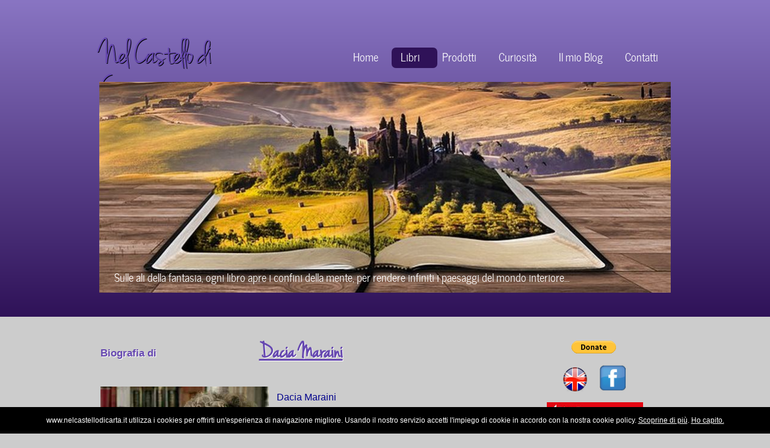

--- FILE ---
content_type: text/html
request_url: http://www.nelcastellodicarta.it/libri/ilfemminilechecresceperunmondomigliore/biografia-maraini.html
body_size: 5958
content:
<!DOCTYPE HTML>
<html>

<head>
<title>Biografia di Dacia Maraini - Nel Castello di Carta</title>
 <!-- Global site tag (gtag.js) - Google Analytics -->
<script async src="https://www.googletagmanager.com/gtag/js?id=UA-136501387-1"></script>
<script>
  window.dataLayer = window.dataLayer || [];
  function gtag(){dataLayer.push(arguments);}
  gtag('js', new Date());

  gtag('config', 'UA-136501387-1');
</script>
 <meta charset="utf-8" />
  <META NAME="DC.TITLE" CONTENT="Nel castello di carta">
<META NAME="DESCRIPTION" CONTENT="libreria virtuale spazio di condivisione culturale e-commerce d'essai, libri di crescita, libertà finanziaria,
libri per bambini, libri per ragazzi">
<META NAME="KEYWORDS" CONTENT="libri, libro, scrittori, biografia, curiosità, libertà finanziaria, salute, alimentazione, autori, astrologia,
libri per bambini, libri per ragazzi, biglino, animali, ecologia, natura, torinesi, psicologia, crescita personale, pnl, yoga,
spiritualità, sciamanesimo, archeologia, arte, sport, softball, soft-ball, atletica, turismo, castelli, castello, artigianato, pittura, disegni, 
collane, bijoux, concorsi, bambini indaco, cinema, fumetti, topolini, topi, animazione, 432 herz, film, letteratura, filosofia, matrix, 
canalizzazioni, piramidi, dislessia, umanità, fisica quantistica, citazioni, perle di saggezza, femminile, maschile, narrativa, 
romanzi, eventi, carta, cartapesta, rilegature, tessitura, agenti speciali, alieni, angeli custodi, trainer, olistica, album foto, biglietti, natale, cartoons,
quaderni, arte, artisti, abbracci, coscienza, lyoness, cashback card, shopping, uova pasquali, ceramica, ceramiche, terracotta, liste nozze, lista nozze,">
<META NAME="revisit-after" CONTENT="1 days"><META NAME="robots" CONTENT="FOLLOW,INDEX">
  <link rel="stylesheet" type="text/css" href="../../css/style.css" />
  <link rel="shortcut icon" href="https://www.nelcastellodicarta.it/favicon.ico">
  <!-- modernizr enables HTML5 elements and feature detects -->
  <script type="text/javascript" src="../../js/modernizr-1.5.min.js"></script>
</head>

<body>
<script type="text/javascript">var cookie_policy_url = 'https://www.nelcastellodicarta.it/policy.html/';</script>
<script type="text/javascript" src="https://nibirumail.com/docs/scripts/nibirumail.cookie.min.js"></script>
  
  <div id="main">
    <div id="top_container">
	  <header>
        <div id="logo"><h1>Nel Castello di Carta<a href="#"></a></h1></div>
        <nav>
          <ul class="lavaLampWithImage" id="lava_menu">
            <li><a href="../../index.html">Home</a></li>
            <li class="current"><a href="../../libri/index.html">Libri</a></li>
            <li><a href="../../arte-artigianato/index.html">Prodotti</a></li>
			<li><a href="../../curiosita/index.html">Curiosità</a></li>
            <li><a href="../../blog/blog.html">Il mio Blog</a></li>
            <li><a href="../../contatti.html">Contatti</a></li>
		         </ul>
        </nav>
      </header>
      <div class="slideshow">
        <ul class="slideshow">
          <li class="show"><img width="950" height="350" src="../../images/1.jpg" alt="Sulle ali della fantasia, ogni libro apre i confini della mente, per rendere infiniti i paesaggi del mondo interiore..." /></li>
          <li><img width="950" height="350" src="../../images/2.jpg" alt="Non sentite anche voi diffondersi un delicato ed irresistibile profumo di libri?" /></li>
          <li><img width="950" height="350" src="../../images/3.jpg" alt="Mani che creano veloci, occhi che cercano colori e ricordi, desideri antichi di inventare nuove forme: la Bellezza che l'anima rincorre!" /></li>
        </ul>
	  </div>		
    </div>	  

    <div id="site_content">
      <div id="sidebar_container">
        <div class="sidebar">
		<div align="center">	
	
	
<form action="https://www.paypal.com/donate" method="post" target="_top">
<input type="hidden" name="hosted_button_id" value="VHLB4EJ62YNMU" />
<input type="image" src="https://www.paypalobjects.com/en_US/i/btn/btn_donate_SM.gif" border="0" name="submit" title="PayPal - The safer, easier way to pay online!" alt="Donate with PayPal button" />
<img alt="" border="0" src="https://www.paypal.com/en_IT/i/scr/pixel.gif" width="1" height="1" />
</form> <br>
			<a href="../../english.html"><img src="../../img/en.png" width="40"></a>  &nbsp  &nbsp
			<a href="https://www.facebook.com/nelcastellodicarta" target="_new">							
			<img src="../../img/facebook_logo.gif" width="45" height="45"></a>
			<br><br>
			<a href="https://clk.tradedoubler.com/click?p=71740&a=3165466&url=https%3A%2F%2Fwww.lafeltrinelli.it%2Flibri%2Fautori%2Fdacia-maraini" target="_blank">
			 <img src="foto/icona feltrinelli quad.jpg" width='160'></a>
			  <br><br>
			</div>
			 
          <h2><b>Altri Links</b></h2>
          <ul>
			<li><a href="../../novita/index.html">Novità</a></li>		  
            <li><a href="../../iniziative.html">Eventi consigliati</a></li>
            <li><a href="../../media.html">Video</a></li>			
            <li><a href="../../trainer-olistica.html">Trainer e Tecniche olistiche</a></li> 
            <li><a href="../../vendita.html">Condizioni di vendita</a></li>
            <li><a href="../../link-amici.html">Link amici</a></li>
            <li><a href="../../blog/blog.html">Blog</a></li>			
            <li><a href="../../news.html">Newsletter</a></li>
			<li><a href="../../solidarieta/index.html">Solidarietà</a></li>
				<br>			
			<!-- Histats.com  START  (aync)-->
<script type="text/javascript">var _Hasync= _Hasync|| [];
_Hasync.push(['Histats.start', '1,4054350,4,0,0,0,00010000']);
_Hasync.push(['Histats.fasi', '1']);
_Hasync.push(['Histats.track_hits', '']);
(function() {
var hs = document.createElement('script'); hs.type = 'text/javascript'; hs.async = true;
hs.src = ('//s10.histats.com/js15_as.js');
(document.getElementsByTagName('head')[0] || document.getElementsByTagName('body')[0]).appendChild(hs);
})();</script>
<noscript><a href="/" target="_blank"><img  src="//sstatic1.histats.com/0.gif?4054350&101" alt="statistiche accessi" border="0"></a></noscript>
<!-- Histats.com  END  -->
			
			 <br><br>
           <div align="center">
		    <a href='javascript:history.go(-1)'><img src='../../img/back2.png'></a>
	  	   	<br><br>
	         <a href='approfondimenti.html'><img src='../../img/approfondimenti.png'></a>
		     <br><br>
			  <a href='curiosita.html'><img src='../../img/curiosita2.png'></a>
		     <br><br>
	        <a href='index.html'><img src='../../img/librisimili.png'></a>
			<br><br>
			<a href='../index.html'><img src='../../img/tuttilibri.png'></a>
	        <br><br>
		     <a href='../elenco-autori.html'><img src='../../img/elenco-autori.png'></a>
           <br><br>	
		       <a href='../cielodelmese/cielodelmese.html'><img src='../../img/cielodelmese.png'></a>
		   <br><br>
		   	<a href='../elenco-citazioni.html'><img src='../../img/perle-saggezza.png'></a>
			<br><br>
		   <a href='../../arte/index-arte-femminile.html'><img src='../../img/artisti-vari.png'></a>
			<br><br>
		 
		   <a href='../../castelli/index.html'><img src='../../img/castelli.png'></a> 
		   <br> <br>
		   <a href="../../arte-artigianato/index.html"><img src="../../img/logocnc.png" width="150"></a>
			  <br> <br>	
			  Altri collegamenti
			
			<br>
			
			 <br> <br> 
			<a href="../../collegamento-1.html"><img src="../../foto/immagine-1.jpg" width="100"></a>
			<br> <br><br>
			<a href="../../collegamento-2.html"><img src="../../foto/immagine-2.jpg" width="100"></a>
			<br><br><br>
			<a href="../../collegamento-3.html"><img src="../../foto/immagine-3.jpg" width="100"></a></div>
	
          </ul>
        </div>
      </div>
      <div id="content">
	
				<table width='670'>
				<tr>
			    <td width='150'>
					<h3><b>Biografia di</b> </h3>
				</td>
							
				<td width='370'>
				<div align='center'>
				<h2><b><a href='index-maraini.html'>Dacia Maraini</a></div> 
				
					</h2></b>
				</td><td width='150'></td>
			</tr>
		</table>
		
			<table width='670'>
				<tr>
			    <td width='280'>
					<img src='foto/daciamaraini.jpg' width='280'>
				</td>
				<td width='10'>
					&nbsp
				</td>
				<td width='380'>
				<p><font style="font-size: 16px; "><font style="color: #00008B; "><div align='center'></div>		
				Dacia Maraini<br><br>
				<i>"Sono sempre le stesse donne dall’intelligenza lasciata a impigrire nei cortili delle delicate teste acconciate con arte parigina. <br>
				Di madre in figlia, di figlia in nipote, sempre intente a girare intorno ai guai che portano i figli, i mariti, gli amanti, i servi, gli amici, e
				a inventare nuove astuzie per non farsene schiacciare."</i>
			
				<br><br>
		<a href='index-maraini.html'>I suoi libri</a>
				</font></font></p>		
					</td>			
				</tr>
			</table>
				
		
		<p><font style="font-size: 16px; "><font style="color: #00008B; "><div align='center'></div><b></b> 
		Dacia Maraini (Fiesole, 13 novembre 1936) è una scrittrice, poetessa, saggista, drammaturga e sceneggiatrice italiana.<br><br>
		Primogenita dello scrittore ed etnologo toscano di origini ticinesi Fosco Maraini e della principessa e pittrice palermitana Topazia Alliata, 
		appartenente all'antico casato siciliano degli Alliata di Salaparuta. <br>La nonna materna, Oria Maria Amelia "Sonia" Ortúzar Ovalle de Olivares (1892-1981), 
		era una cantante lirica che non poté esordire e figlia di un diplomatico cileno. <br>
		La nonna paterna di Dacia era la scrittrice Cornelia Edith "Yoï" Crosse (1877-1944),
		per metà polacca e per metà inglese, nata a Tállya in Ungheria e trasferitasi in Inghilterra durante l'adolescenza.<br><br>

		Dacia trascorse l'infanzia in Giappone dove i genitori si stabilirono dal 1939 al 1945 e dove nacquero le sue sorelle Yuki e Antonella detta Toni.<br>
		Lì, dal 1943 al 1945, la famiglia fu internata in un campo di concentramento giapponese, dove patì la fame.<br><br>

		Al ritorno in Italia, la famiglia si trasferì in Sicilia, presso i nonni materni, nella Villa Valguarnera di Bagheria, e in seguito, a Roma.<br>
		Quindi, il padre Fosco tornò a Firenze. Questi anni sono raccontati dalla stessa Maraini nel suo romanzo 
		<a href="https://clk.tradedoubler.com/click?p=71740&a=3165466&url=https%3A%2F%2Fwww.lafeltrinelli.it%2Fbagheria-libro-dacia-maraini%2Fe%2F9788817061261" target="_blank">"Bagheria"</a>.
		Dopo la separazione dei genitori, a 18 anni Dacia raggiunse il padre, che nel frattempo si era trasferito a Roma.<br><br>
		Nel 1959 si sposa con Lucio Pozzi, pittore milanese da cui si divide dopo quattro anni, nel 1963 il matrimonio viene annullato. <br><br>
		In seguito fu a lungo compagna di Alberto Moravia, con cui visse dal 1962 al 1978.<br><br>
		A Roma stringe una solidale amicizia con molti letterati e poeti, tra cui Pier Paolo Pasolini, Elsa Morante, Maria Bellonci e lo stesso Moravia, inserendosi a pieno
		titolo nel circolo letterario del tempo.<br><br>

		È vegetariana e si è espressa pubblicamente in favore dei diritti animali.<br>
Il romanzo d'esordio di Dacia Maraini è 
<a href="https://clk.tradedoubler.com/click?p=71740&a=3165466&url=https%3A%2F%2Fwww.lafeltrinelli.it%2Fvacanza-libro-dacia-maraini%2Fe%2F9788817158664" target="_blank">"La vacanza"</a>,
 pubblicato nel 1962: si tratta del primo di una lunga serie di successi. <br><br>
Sempre negli anni Sessanta la Maraini sviluppa un forte interesse anche per la drammaturgia che la porterà nel 1973 a fondare 
il Teatro della Maddalena, tutto al femminile, e a comporre più di trenta opere teatrali, tra cui una celebre Maria Stuarda.<br><br>
La Maraini vince il Premio Campiello nel 1990 con 
<a href="https://clk.tradedoubler.com/click?p=71740&a=3165466&url=https%3A%2F%2Fwww.lafeltrinelli.it%2Flunga-vita-di-marianna-ucria-libro-dacia-maraini%2Fe%2F9788817061841" target="_blank">"La lunga vita di Marianna Ucrìa"</a>
 e il Premio Strega nel ’99 con una bella raccolta di racconti, 
 "Buio".
 Dal 2014 è candidata al Nobel per la Letteratura.
	<br><br> 
		
	<div align='center'><a href='index-maraini.html'><b>Alcuni suoi libri</b></a></div>
		<table width='670'>
				<tr>
			    <td valign="top" width='20'><p><font style="font-size: 17px; "><font style="color: #00008B; "><div align='center'></div>
		<b><br>• <br> • <br>
		• <br>• <br>• <br>• <br>• <br>• <br>
		• <br>
		<br><br><br>
		
		• <br>
		• <br></b>
			</font></font></p>
		</td>
				<td width='10'>
					&nbsp
				</td>				
				<td valign="top"><p><font style="font-size: 17px; "><font style="color: #00008B; "><div align='center'></div>
				<div align='center'><a href='index-arg-letteratura-femminile.html'><b>Letteratura al Femminile</b></a></div>
				<a href="https://clk.tradedoubler.com/click?p=71740&a=3165466&url=https%3A%2F%2Fwww.lafeltrinelli.it%2Fscritture-segrete-donne-che-hanno-libro-dacia-maraini%2Fe%2F9788817186292" target="_blank">
					"Scritture segrete"</a>. Le donne che hanno cambiato il mondo con la parola<br> 
				<a href="https://clk.tradedoubler.com/click?p=71740&a=3165466&url=https%3A%2F%2Fwww.lafeltrinelli.it%2Fvita-mia-giappone-1943-memorie-libro-dacia-maraini%2Fe%2F9788817140973" target="_blank">
					"Vita mia. Giappone, 1943"</a><br>	
					<a href="https://clk.tradedoubler.com/click?p=71740&a=3165466&url=https%3A%2F%2Fwww.lafeltrinelli.it%2Fcaro-pier-paolo-libro-dacia-maraini%2Fe%2F9788854523357" target="_blank">
					"Caro Pier Paolo"</a><br>
					<a href="https://clk.tradedoubler.com/click?p=71740&a=3165466&url=https%3A%2F%2Fwww.lafeltrinelli.it%2Fdiario-degli-anni-difficili-con-libro-dacia-maraini%2Fe%2F9788828215646" target="_blank">
				"Diario degli anni difficili"</a><br>
				<a href='maraini-valentini-ilcoraggiodelledonne.html'>
					"Il coraggio delle donne"</a><br>
				<a href="https://clk.tradedoubler.com/click?p=71740&a=3165466&url=https%3A%2F%2Fwww.lafeltrinelli.it%2Famore-rubato-libro-dacia-maraini%2Fe%2F9788817066556" target="_blank">
					"L'amore rubato"</a>,<br>
				<a href="https://clk.tradedoubler.com/click?p=71740&a=3165466&url=https%3A%2F%2Fwww.lafeltrinelli.it%2Ftre-donne-storia-d-amore-libro-dacia-maraini%2Fe%2F9788817104838" target="_blank">
					"Tre donne. Una storia d'amore e disamore"</a>,<br>
			<a href="https://clk.tradedoubler.com/click?p=71740&a=3165466&url=https%3A%2F%2Fwww.lafeltrinelli.it%2Fdiritto-di-morire-libro-dacia-maraini-claudio-volpe%2Fe%2F9788893900799" target="_blank">
				<a href="https://clk.tradedoubler.com/click?p=71740&a=3165466&url=https%3A%2F%2Fwww.lafeltrinelli.it%2Fdiritto-di-morire-libro-dacia-maraini-claudio-volpe%2Fe%2F9788893900799" target="_blank">
					"Il diritto di morire"</a><br>
				<a href="https://clk.tradedoubler.com/click?p=10388&a=3165466&g=3165466&url=https%3A%2F%2Fwww.mondadoristore.it%2FDonna-in-guerra-Dacia-Maraini%2Feai978881710618%2F" target="_new">
					"Donne in guerra"</a>,<br><br>
				
				<div align='center'><a href='../libri-bambini-da-6-a-12-anni/index.html'><b>Libri per bambini da 6 a 12 anni</b></a></div><br>
				<a href="https://clk.tradedoubler.com/click?p=71740&a=3165466&url=https%3A%2F%2Fwww.lafeltrinelli.it%2Fstorie-di-cani-per-bambina-libro-dacia-maraini%2Fe%2F9788817119467" target="_blank">
					"Storie di cani per una bambina"</a>.<br>
				<a href="https://clk.tradedoubler.com/click?p=71740&a=3165466&url=https%3A%2F%2Fwww.lafeltrinelli.it%2Ftante-storie-per-pensare-ediz-libro-giuliana-corea-dacia-maraini%2Fe%2F9791281715370" target="_blank">
					"Tante storie per pensare."</a> Ediz. illustrata,<br>
					
				</font></font></p>
		</td>
			</tr>
		</table>	
			<br><br>
	<div align="center"><hr width="500" size=5 ></div>	
			<br> 
			<div align="center">	<a href="https://clk.tradedoubler.com/click?p=71740&a=3165466&url=https%3A%2F%2Fwww.lafeltrinelli.it%2Flibri%2Fautori%2Fdacia-maraini" target="_blank">
			I suoi libri su <br></font></font></p>
			
		<img src='foto/carrello feltrinelli.jpg' width='250'></a></a>
		</div>
			<br><br>
	<div align="center"><hr width="500" size=5 ></div>
	<br><br>
		<div align='center'><a href='javascript:history.go(-1)'><img src='../../img/back2.png'></a>
		&nbsp 
		<a href='index.html'><img src='../../img/librisimili.png'></a>
		&nbsp 
		<a href='curiosita.html'><img src='../../img/curiosita2.png'></a></div>
		 <br>	<br>
					
		
      </div>
    </div>
      <footer>
		<div align="center"><hr width="1000" size=8 ></div><br>
      <a href="../../index.html">Home</a> | <a href="../../libri/index.html">Libri</a> | <a href="../../arte-artigianato/index.html">Prodotti</a> | <a href="../../curiosita/index.html">Curiosita</a> | <a href="../../blog/blog.html">Il mio Blog</a> | <a href="../../contatti.html">Contatti</a><br>
      &copy; Nel Castello di Carta |  <a href="../../policy.html">Policy Privacy & Cookie</a> | <a href="https://www.css3templates.co.uk">design from css3templates.co.uk</a>
  
	</footer>
  </div>
  <!-- javascript at the bottom for fast page loading -->
  <script type="text/javascript" src="../../js/jquery.min.js"></script>
  <script type="text/javascript" src="../../js/jquery.easing.min.js"></script>
  <script type="text/javascript" src="../../js/jquery.lavalamp.min.js"></script>
  <script type="text/javascript" src="../../js/image_fade.js"></script>
  <script type="text/javascript">
    $(function() {
      $("#lava_menu").lavaLamp({
        fx: "backout",
        speed: 700
      });
    });
  </script>
</body>
</html>


--- FILE ---
content_type: application/javascript
request_url: http://www.nelcastellodicarta.it/js/image_fade.js
body_size: 2303
content:
$(document).ready(function() {    
  
  // execute the slideShow, set 4 seconds (4000) for each image
  slideShow(4000);

});

function slideShow(speed) {

  // append an 'li' item to the 'ul' list for displaying the caption
  $('ul.slideshow').append('<li id="slideshow-caption" class="caption"><div class="slideshow-caption-container"><p></p></div></li>');

  // set the opacity of all images to 0
  $('ul.slideshow li').css({opacity: 0.0});
  
  // get the first image and display it
  $('ul.slideshow li:first').css({opacity: 1.0}).addClass('show');
  
  // get the caption of the first image from the 'rel' attribute and display it
  $('#slideshow-caption p').html($('ul.slideshow li.show').find('img').attr('alt'));
    
  // display the caption
  $('#slideshow-caption').css({opacity: 1, bottom:0});
  
  // call the gallery function to run the slideshow  
  var timer = setInterval('gallery()',speed);
  
  // pause the slideshow on mouse over
  $('ul.slideshow').hover(
    function () {
      clearInterval(timer); 
    },  
    function () {
      timer = setInterval('gallery()',speed);     
    }
  );  
}

function gallery() {

  //if no images have the show class, grab the first image
  var current = ($('ul.slideshow li.show')?  $('ul.slideshow li.show') : $('#ul.slideshow li:first'));

  // trying to avoid speed issue
  if(current.queue('fx').length == 0) {

    // get the next image, if it reached the end of the slideshow, rotate it back to the first image
    var next = ((current.next().length) ? ((current.next().attr('id') == 'slideshow-caption')? $('ul.slideshow li:first') :current.next()) : $('ul.slideshow li:first'));
      
    // get the next image caption
    var desc = next.find('img').attr('alt');  
  
    // set the fade in effect for the next image, show class has higher z-index
    next.css({opacity: 0.0}).addClass('show').animate({opacity: 1.0}, 1000);
    
    // hide the caption first, and then set and display the caption
    $('#slideshow-caption').slideToggle(300, function () { 
      $('#slideshow-caption p').html(desc); 
      $('#slideshow-caption').slideToggle(500); 
    });   
  
    // hide the current image
    current.animate({opacity: 0.0}, 1000).removeClass('show');

  }
}